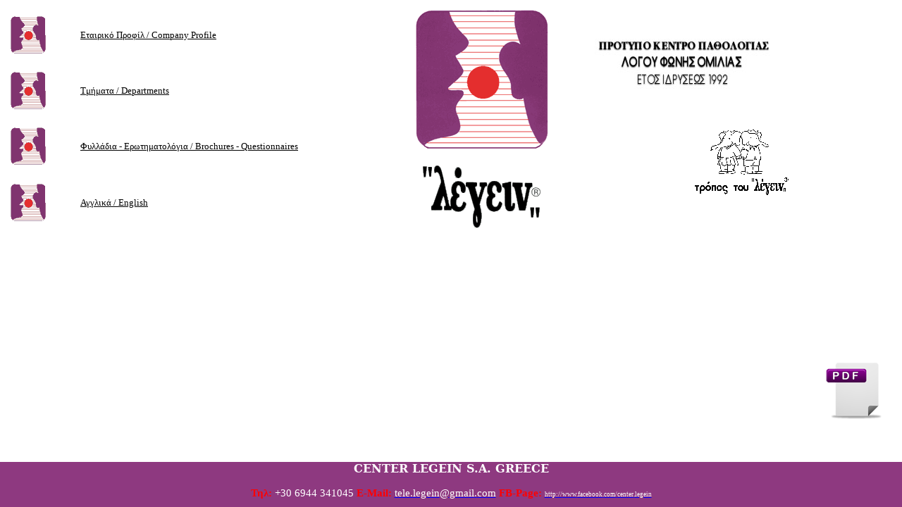

--- FILE ---
content_type: text/html
request_url: http://www.legein.gr/up.htm
body_size: 1102
content:
<html>

<head>
<meta http-equiv="Content-Type" content="text/html; charset=windows-1253">
<title>&quot;ΛΕΓΕΙΝ&quot; - ΠΡΟΤΥΠΟ ΚΕΝΤΡΟ ΠΑΘΟΛΟΓΙΑΣ
ΛΟΓΟΥ ΦΩΝΗΣ ΟΜΙΛΙΑΣ</title>
<meta name="GENERATOR" content="Microsoft FrontPage 4.0">

<meta name="Microsoft Border" content="none"></head>

<body bgcolor="#FFFFFF" link="#000000" vlink="#000000" alink="#000000">
<div align="center"><center>

<table border="0" width="100%" cellspacing="5" cellpadding="0" height="323">
  <tr>
    <td><img src="images/sima.gif" alt="sima.gif (497 bytes)" WIDTH="58" HEIGHT="63"></td>
    <td width="33%"><a href="2ndpage.htm" target="_self"><font face="Times New Roman Greek" size="2">Εταιρικό Προφίλ / Company Profile</font></a></td>
    <td rowspan="4"><p align="center"><img src="images/logo.GIF" alt="logo.GIF (5552 bytes)" WIDTH="189" HEIGHT="200"></p>
    <p align="center"><img src="images/legein1.gif" alt="legein1.gif (2126 bytes)" WIDTH="177" HEIGHT="96"></td>
    <td rowspan="4"><img src="images/keimeno.jpg" alt="keimeno.jpg (10662 bytes)" WIDTH="255" HEIGHT="71"><p>&nbsp;</p>
    <p align="center"><img src="images/elefantakia.gif" alt="elefantakia.gif (889 bytes)" WIDTH="150" HEIGHT="107"></td>
  </tr>
  <tr>
    <td><img src="images/sima.gif" alt="sima.gif (497 bytes)" WIDTH="58" HEIGHT="63"></td>
    <td width="33%"><font face="Times New Roman Greek" size="2"><a href="3rdpage.htm" target="_self">Τμήματα / Departments</a></font></td>
  </tr>
  <tr>
    <td><img src="images/sima.gif" alt="sima.gif (497 bytes)" WIDTH="58" HEIGHT="63"></td>
    <td width="33%"><a href="5thpage.htm" target="_self"><font face="Times New Roman Greek" size="2">Φυλλάδια - Ερωτηματολόγια / </font><font face="Times New Roman" size="2">Brochures - Questionnaires</font></a></td>
  </tr>
  <tr>
    <td><img src="images/sima.gif" alt="sima.gif (497 bytes)" WIDTH="58" HEIGHT="63"></td>
    <td width="33%"><a href="6thpage.htm" target="_self"><font face="Times New Roman Greek" size="2">Αγγλικά / </font><font face="Times New Roman" size="2">English</font></a></td>
  </tr>
  </table>
</center></div>
  <!-- test -->
  
     
      <br/>
      <br/>
      <br/>
      <br/>
      <br/>
      <br/>
      <br/>
      <br/>
      <br/>
      <br/>
    
    <div style="TEXT-ALIGN: right; PADDING-BOTTOM: 0px; TEXT-INDENT: 0px; MARGIN: 0px; PADDING-LEFT: 0px; PADDING-RIGHT: 16px; PADDING-TOP: 0px">
      <table border="0" cellspacing="2" cellpadding="2" width="100%">
        <tbody>
          <tr>
            <td style="BORDER-RIGHT-WIDTH: 0px; BORDER-TOP-WIDTH: 0px; BORDER-BOTTOM-WIDTH: 0px; BORDER-LEFT-WIDTH: 0px">
              <p align="right">
			  
			  <a href="images/LEGEIN2012.pdf">
				<img src="images/pdf.png" alt="isologismos" >
				</a>
                </p>
            </td>
          </tr>
        </tbody>
      </table>
  
  <p>
  <!--<tr>
    <td>
	<a href="images/LEGEIN2012.pdf">
		<img src="images/pdf.png" alt="isologismos" ></td>
    </a>
  </tr>-->
    

</body>
</html>
